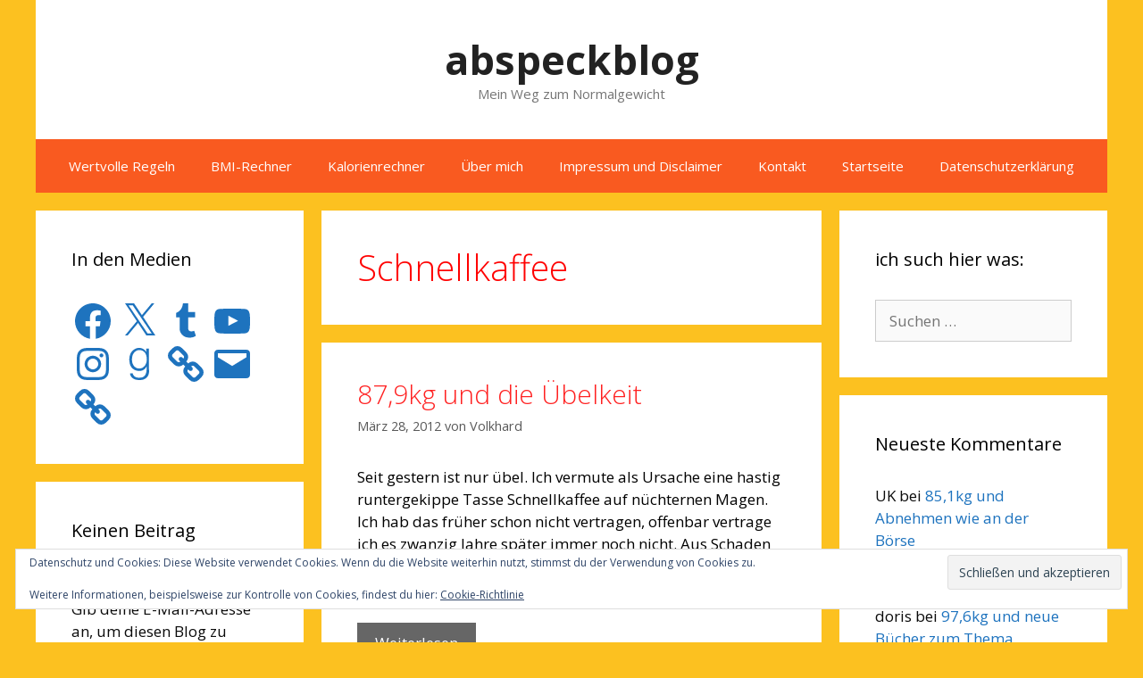

--- FILE ---
content_type: text/html; charset=utf-8
request_url: https://www.google.com/recaptcha/api2/aframe
body_size: 266
content:
<!DOCTYPE HTML><html><head><meta http-equiv="content-type" content="text/html; charset=UTF-8"></head><body><script nonce="fmfg8T9TgFFBKn-HksncfA">/** Anti-fraud and anti-abuse applications only. See google.com/recaptcha */ try{var clients={'sodar':'https://pagead2.googlesyndication.com/pagead/sodar?'};window.addEventListener("message",function(a){try{if(a.source===window.parent){var b=JSON.parse(a.data);var c=clients[b['id']];if(c){var d=document.createElement('img');d.src=c+b['params']+'&rc='+(localStorage.getItem("rc::a")?sessionStorage.getItem("rc::b"):"");window.document.body.appendChild(d);sessionStorage.setItem("rc::e",parseInt(sessionStorage.getItem("rc::e")||0)+1);localStorage.setItem("rc::h",'1769649052754');}}}catch(b){}});window.parent.postMessage("_grecaptcha_ready", "*");}catch(b){}</script></body></html>